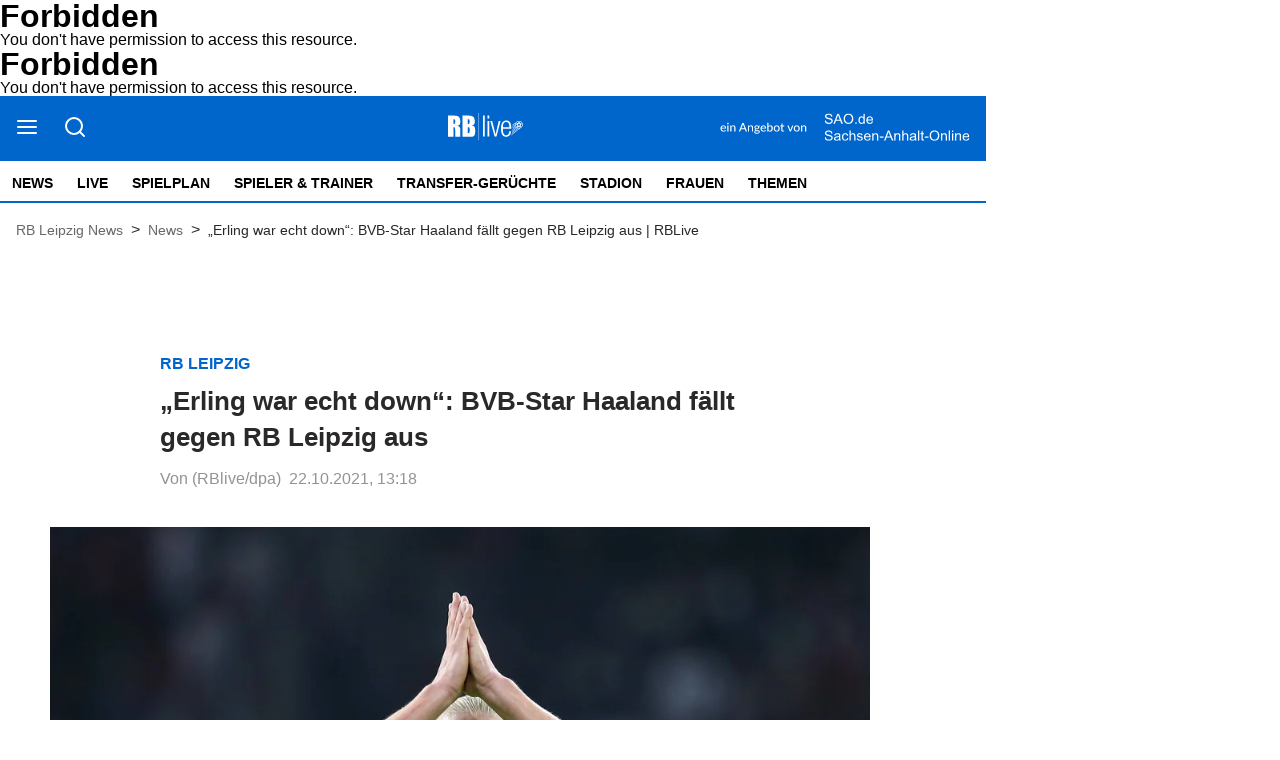

--- FILE ---
content_type: text/html; charset=utf-8
request_url: https://rblive.de/news/erling-war-echt-down-bvb-star-haaland-faellt-gegen-rb-leipzig-aus-3305852
body_size: 8242
content:
<!DOCTYPE html><html lang="de" data-enable-sso="false"><head>

      <link rel="preload prefetch stylesheet" href="/designs/bmg_base_design/1.0.184/styles-rbl.css" as="style">

      <link rel="preload prefetch stylesheet" href="/static/css/styles-delivery-rbl-base.e3cb9d79.css" as="style">

    <title>„Erling war echt down“: BVB-Star Haaland fällt gegen RB Leipzig aus | RBLive</title>
    <meta charset="UTF-8">
    <meta name="theme-color" content="#0066CC">
    <meta name="viewport" content="width=device-width, initial-scale=1.0">
    <meta http-equiv="X-UA-Compatible" content="IE=edge">




      <meta name="title" content="„Erling war echt down“: BVB-Star Haaland fällt gegen RB Leipzig aus | RBLive">
      <meta name="description" content="„Es wird ein bisschen Zeit ins Land gehen”, sagt Marco Rose über die Rückkehr von Erling Haaland. „Erling war echt down“: BVB-Star Haaland fällt gegen RB Leipzig aus.">
    
      <meta name="copyright" content="RBLive">
    
  <meta name="author" content="(RBlive/dpa)">
    <meta name="robots" content="INDEX, FOLLOW, MAX-SNIPPET:-1, MAX-IMAGE-PREVIEW:LARGE, MAX-VIDEO-PREVIEW:-1">
    <link rel="canonical" href="https://rblive.de/news/erling-war-echt-down-bvb-star-haaland-faellt-gegen-rb-leipzig-aus-3305852">

    <link rel="apple-touch-icon" sizes="57x57" href="/static/favicons/rbl-apple-icon-57x57.png">
    <link rel="apple-touch-icon" sizes="60x60" href="/static/favicons/rbl-apple-icon-60x60.png">
    <link rel="apple-touch-icon" sizes="72x72" href="/static/favicons/rbl-apple-icon-72x72.png">
    <link rel="apple-touch-icon" sizes="76x76" href="/static/favicons/rbl-apple-icon-76x76.png">
    <link rel="apple-touch-icon" sizes="114x114" href="/static/favicons/rbl-apple-icon-114x114.png">
    <link rel="apple-touch-icon" sizes="120x120" href="/static/favicons/rbl-apple-icon-120x120.png">
    <link rel="apple-touch-icon" sizes="144x144" href="/static/favicons/rbl-apple-icon-144x144.png">
    <link rel="apple-touch-icon" sizes="152x152" href="/static/favicons/rbl-apple-icon-152x152.png">
    <link rel="apple-touch-icon" sizes="180x180" href="/static/favicons/rbl-apple-icon-180x180.png">
    <link rel="icon" type="image/png" sizes="192x192" href="/static/favicons/rbl-android-icon-192x192.png">
    <link rel="icon" type="image/png" sizes="16x16" href="/static/favicons/rbl-favicon-16x16.png">
    <link rel="icon" type="image/png" sizes="32x32" href="/static/favicons/rbl-favicon-32x32.png">
    <link rel="icon" type="image/png" sizes="96x96" href="/static/favicons/rbl-favicon-96x96.png">

    
<script>
    window.as_cat="news"
    window.as_subcat=""
    window.ad_channel="football"
    window.ivw_desktop="rblive"
    window.ivw_mobile="rblive"
    window.doc_id="3305852"
</script>
    

      <meta property="og:url" content="https://rblive.de/news/erling-war-echt-down-bvb-star-haaland-faellt-gegen-rb-leipzig-aus-3305852">
      <meta property="og:type" content="article">
      <meta property="og:title" content="„Erling war echt down“: BVB-Star Haaland fällt gegen RB Leipzig aus | RBLive">
      <meta property="og:description" content="„Es wird ein bisschen Zeit ins Land gehen”, sagt Marco Rose über die Rückkehr von Erling Haaland. „Erling war echt down“: BVB-Star Haaland fällt gegen RB Leipzig aus.">
      <meta property="og:image" content="https://bmg-images.forward-publishing.io/rbl/fc150f46-1fc6-4d87-9542-1b413d70c5ca.jpeg?rect=0%2C108%2C3000%2C1687&amp;w=1024">
      <meta property="twitter:card" content="summary_large_image">
      <meta property="twitter:image" content="https://bmg-images.forward-publishing.io/rbl/fc150f46-1fc6-4d87-9542-1b413d70c5ca.jpeg?rect=0%2C108%2C3000%2C1687&amp;w=1024&amp;auto=format">

  <script type="application/ld+json">
    {"@context":"https://schema.org","@type":"NewsArticle","mainEntityOfPage":{"@type":"WebPage","@id":"https://rblive.de/news/erling-war-echt-down-bvb-star-haaland-faellt-gegen-rb-leipzig-aus-3305852"},"headline":"„Erling war echt down“: BVB-Star Haaland fällt gegen RB Leipzig aus | RBLive","image":["https://bmg-images.forward-publishing.io/rbl/fc150f46-1fc6-4d87-9542-1b413d70c5ca.jpeg?rect=0%2C108%2C3000%2C1687&w=1024&auto=format"],"datePublished":"2021-10-22T11:18:00Z","description":"Borussia Dortmund muss erneut auf Erling Haaland verzichten. „Erling wird ein paar Wochen fehlen. Er hat eine Verletzung am Hüftbeuger. Es wird ein bisschen Zeit ins Land gehen“, sagte Trainer Marco Rose einen Tag vor dem Bundesligaspiel bei Arminia Bielefeld an diesem Samstag (15.30 Uhr/Sky)....","author":[{"@type":"Person","name":"(RBlive/dpa)"}],"publisher":{"@type":"Organization","name":"rblive.de","logo":{"@type":"ImageObject","url":"https://rblive.de/static/images/rbl-logo-v2.png","width":200,"height":73}},"isAccessibleForFree":"True","hasPart":{"@type":"WebPageElement","isAccessibleForFree":"True"}}
  </script>

  <!DOCTYPE HTML PUBLIC "-//IETF//DTD HTML 2.0//EN">
<html><head>
<title>403 Forbidden</title>
</head><body>
<h1>Forbidden</h1>
<p>You don't have permission to access this resource.</p>
<script defer src="https://static.cloudflareinsights.com/beacon.min.js/vcd15cbe7772f49c399c6a5babf22c1241717689176015" integrity="sha512-ZpsOmlRQV6y907TI0dKBHq9Md29nnaEIPlkf84rnaERnq6zvWvPUqr2ft8M1aS28oN72PdrCzSjY4U6VaAw1EQ==" data-cf-beacon='{"version":"2024.11.0","token":"ca7bee5f60ce41c18bdeb1c3ca2a8d4e","r":1,"server_timing":{"name":{"cfCacheStatus":true,"cfEdge":true,"cfExtPri":true,"cfL4":true,"cfOrigin":true,"cfSpeedBrain":true},"location_startswith":null}}' crossorigin="anonymous"></script>
</body></html>
</head>

  <body lang="en"><!DOCTYPE HTML PUBLIC "-//IETF//DTD HTML 2.0//EN">
<html><head>
<title>403 Forbidden</title>
</head><body>
<h1>Forbidden</h1>
<p>You don't have permission to access this resource.</p>
</body></html>







<script id="ie-block-script">
    
    if (window.navigator.userAgent.match(/(MSIE|Trident)/)) {
        // stop page loading
        // window.stop() will always error since we screen for IE above, but left to convey the meaning
        try {
            window.stop();
        } catch (exception) {
            document.execCommand('Stop');
        }
        document.body.innerHTML =
            
           "<div style='position:absolute;top:40%;left:20%;width:60%;background:white;text-align:center;'>" +
            "<img src='/static/images/rbl-logo.svg' />" +
            "<hr/>" +
               "<p style='font-size:1.1em'>Sie verwenden den Microsoft Internet Explorer. Bei der Anzeige unserer Website kann es dabei leider zu Darstellungsproblemen kommen.</p>" +
            "<br/>" +
               "<p style='font-size:1.1em'>Für eine fehlerfreie Darstellung verwenden Sie bitte einen anderen Browser, beispielsweise: Microsoft Edge, Mozilla Firefox, Google Chrome oder Apple Safari.</p>" +
           "</div>"
    } else {
        
        document.body.removeChild(document.getElementById("ie-block-script"))
    }
</script>

    <div class="page-holder">

<div class="ad-skyscraper">
    <div id="ad-skyscraper"></div>
</div>
      <div class="fp-page-content">


<header id="fp-main-header" class="fp-main-header">
    <div class="fp-container">
        <div class="fp-header">
            <div class="fp-main-header__top">


    
                    <div class="fp-main-header__links">
                        <ul>                         </ul>
                    </div>
            </div>
            <div class="fp-header__sticky-wrapper">
                <div class="fp-header__sticky">
                    <div class="fp-main-header__middle">
                        <div class="fp-main-header__menu-search-wrapper">
                            <a class="fp-main-header__menu-search-wrapper--burger" title="Open Menu" tabindex="0">
                                <svg width="23" height="22" viewBox="0 0 23 22" fill="none" xmlns="http://www.w3.org/2000/svg">
                                    <path d="M2 11H20" stroke="black" stroke-width="2" stroke-linecap="round" stroke-linejoin="round"></path>
                                    <path d="M2 5H20" stroke="black" stroke-width="2" stroke-linecap="round" stroke-linejoin="round"></path>
                                    <path d="M2 17H20" stroke="black" stroke-width="2" stroke-linecap="round" stroke-linejoin="round"></path>
                                </svg>
                            </a>
                            <a class="fp-main-header__menu-search-wrapper--search" title="Search Here" tabindex="0">
                                <svg width="23" height="22" viewBox="0 0 23 22" fill="none" xmlns="http://www.w3.org/2000/svg">
                                    <path d="M11 18C15.4183 18 19 14.4183 19 10C19 5.58172 15.4183 2 11 2C6.58172 2 3 5.58172 3 10C3 14.4183 6.58172 18 11 18Z" stroke="black" stroke-width="2" stroke-linecap="round" stroke-linejoin="round"></path>
                                    <path d="M21 20L16.65 15.65" stroke="black" stroke-width="2" stroke-linecap="round" stroke-linejoin="round"></path>
                                </svg>
                            </a>
                        </div>

                        <div class="fp-main-header__logo" title="Homepage">
                            <a href="/">
                                    <img src="/static/images/rbl-logo.svg" alt="RBLive-Logo" title="RB Leipzig News">
                            </a>
                        </div>
                            <div class="rbl-info">
                                <a href="https://www.sao.de" target="_blank">
                                    <img src="/static/images/rb-live-info.svg">
                                </a>
                            </div>
                    </div>

                    <div class="fp-main-header__bottom">

    <nav class="fp-main-nav " data-id="js-nav" data-t-name="Mainnavigation">
            <div data-id="js-pointer" class="nav__pointer"></div>

                        <ul class="fp-main-nav__list nav__list">
                  <li class="fp-main-nav__list-item
">
                    <a class="text-14--bold" href="/" target="_self">
                      News
                    </a>
                  </li>
                  <li class="fp-main-nav__list-item
">
                    <a class="text-14--bold" href="/live" target="_self">
                      Live
                    </a>
                  </li>
                  <li class="fp-main-nav__list-item
">
                    <a class="text-14--bold" href="/spielplan" target="_self">
                      Spielplan
                    </a>
                  </li>
                  <li class="fp-main-nav__list-item
">
                    <a class="text-14--bold" href="/spieler-trainer" target="_self">
                      Spieler &amp; Trainer
                    </a>
                  </li>
                  <li class="fp-main-nav__list-item
">
                    <a class="text-14--bold" href="/transfer-geruechte" target="_self">
                      Transfer-Gerüchte
                    </a>
                  </li>
                  <li class="fp-main-nav__list-item
">
                    <a class="text-14--bold" href="/stadion" target="_self">
                      Stadion
                    </a>
                  </li>
                  <li class="fp-main-nav__list-item
">
                    <a class="text-14--bold" href="/frauen">
                      Frauen
                    </a>
                  </li>
                  <li class="fp-main-nav__list-item
">
                    <a class="text-14--bold" href="/thema" target="_self">
                      Themen
                    </a>
                  </li>
            </ul>

    </nav>
                    </div>
                </div>
            </div>
        </div>

        
        <div class="fp-header-responsive-wrapper">
            <div class="fp-header-responsive">
                <aside class="fp-header-responsive__top">
                    <div class="fp-header-responsive__top--menu">
                        <a class="fp-main-header__menu-search-wrapper--burger" title="Open Menu" tabindex="0">
                            <svg width="23" height="22" viewBox="0 0 23 22" fill="none" xmlns="http://www.w3.org/2000/svg">
                                <path d="M2 11H20" stroke="black" stroke-width="2" stroke-linecap="round" stroke-linejoin="round"></path>
                                <path d="M2 5H20" stroke="black" stroke-width="2" stroke-linecap="round" stroke-linejoin="round"></path>
                                <path d="M2 17H20" stroke="black" stroke-width="2" stroke-linecap="round" stroke-linejoin="round"></path>
                            </svg>
                        </a>
                    </div>

                    <div class="fp-header-responsive__top__logo" title="Homepage">
                        <a href="/">
                            <img src="/static/images/rbl-logo-mobile.svg" alt="RBLive-Logo" title="RB Leipzig News">
                        </a>
                    </div>
                        <div class="rbl-info">
                            <a href="https://www.sao.de" target="_blank">
                                <img src="/static/images/rb-live-info.svg">
                            </a>
                        </div>
                </aside>
                <aside class="fp-header-responsive__bottom">

    <nav class="fp-main-nav " data-id="js-nav" data-t-name="Mainnavigation">
            <div data-id="js-pointer" class="nav__pointer"></div>

                        <ul class="fp-main-nav__list nav__list">
                  <li class="fp-main-nav__list-item
">
                    <a class="text-14--bold" href="/" target="_self">
                      News
                    </a>
                  </li>
                  <li class="fp-main-nav__list-item
">
                    <a class="text-14--bold" href="/live" target="_self">
                      Live
                    </a>
                  </li>
                  <li class="fp-main-nav__list-item
">
                    <a class="text-14--bold" href="/spielplan" target="_self">
                      Spielplan
                    </a>
                  </li>
                  <li class="fp-main-nav__list-item
">
                    <a class="text-14--bold" href="/spieler-trainer" target="_self">
                      Spieler &amp; Trainer
                    </a>
                  </li>
                  <li class="fp-main-nav__list-item
">
                    <a class="text-14--bold" href="/transfer-geruechte" target="_self">
                      Transfer-Gerüchte
                    </a>
                  </li>
                  <li class="fp-main-nav__list-item
">
                    <a class="text-14--bold" href="/stadion" target="_self">
                      Stadion
                    </a>
                  </li>
                  <li class="fp-main-nav__list-item
">
                    <a class="text-14--bold" href="/frauen">
                      Frauen
                    </a>
                  </li>
                  <li class="fp-main-nav__list-item
">
                    <a class="text-14--bold" href="/thema" target="_self">
                      Themen
                    </a>
                  </li>
            </ul>

    </nav>
                </aside>
            </div>
        </div>
    </div>


<div class="fp-main-header-search__overlay"></div>
<div class="fp-main-header-search">
  <div class="fp-main-header-search__container fp-container">
    <div class="fp-main-header-search__input-wrapper">
      <span id="headerSearchButton" class="fp-main-header-search__search">
        <svg width="24" height="24" viewBox="0 0 24 24" fill="none" xmlns="http://www.w3.org/2000/svg">
          <path d="M11 19C15.4183 19 19 15.4183 19 11C19 6.58172 15.4183 3 11 3C6.58172 3 3 6.58172 3 11C3 15.4183 6.58172 19 11 19Z" stroke="#D0D0D0" stroke-width="2" stroke-linecap="round" stroke-linejoin="round"></path>
          <path d="M20.9999 21L16.6499 16.65" stroke="#D0D0D0" stroke-width="2" stroke-linecap="round" stroke-linejoin="round"></path>
        </svg>
      </span>
      <input id="headerSearchInput" maxlength="200" type="text" class="header-input js-sidebar-search__input" placeholder="Suchen und drücken Sie die Eingabetaste">
    </div>
    <span class="fp-main-header-search__close" title="Close Search">
      <svg width="24" height="24" viewBox="0 0 24 24" fill="none" xmlns="http://www.w3.org/2000/svg">
        <path d="M18 6L6 18" stroke="#D0D0D0" stroke-width="2" stroke-linecap="round" stroke-linejoin="round"></path>
        <path d="M6 6L18 18" stroke="#D0D0D0" stroke-width="2" stroke-linecap="round" stroke-linejoin="round"></path>
      </svg>
    </span>
  </div>
</div>



<div class="fp-sidebar-menu__overlay"></div>
  <aside class="fp-sidebar-menu">
    <div class="fp-sidebar-menu__header">
      <div class="fp-sidebar-menu__header--logo">
        <img src="/static/images/rbl-logo-blue.svg" alt="RBLive-Logo" title="RB Leipzig News">
      </div>
      <a class="fp-sidebar-menu__header--close">
        <svg width="24" height="24" viewBox="0 0 24 24" fill="none" xmlns="http://www.w3.org/2000/svg">
          <path d="M18 6L6 18" stroke="#D0D0D0" stroke-width="2" stroke-linecap="round" stroke-linejoin="round"></path>
          <path d="M6 6L18 18" stroke="#D0D0D0" stroke-width="2" stroke-linecap="round" stroke-linejoin="round"></path>
        </svg>
      </a>
    </div>

    <div class="fp-sidebar-menu__search-wrapper">
        <span id="sidebarSearchButton" class="fp-sidebar-menu__search" title="Search Here" tabindex="0">
            <svg width="24" height="24" viewBox="0 0 24 24" fill="none" xmlns="http://www.w3.org/2000/svg">
                <path d="M11 19C15.4183 19 19 15.4183 19 11C19 6.58172 15.4183 3 11 3C6.58172 3 3 6.58172 3 11C3 15.4183 6.58172 19 11 19Z" stroke="#8AA0BD" stroke-width="2" stroke-linecap="round" stroke-linejoin="round"></path>
                <path d="M21.0004 20.9999L16.6504 16.6499" stroke="#8AA0BD" stroke-width="2" stroke-linecap="round" stroke-linejoin="round"></path>
            </svg>
        </span>

        <input id="sidebarSearchInput" maxlength="200" type="text" class="fp-sidebar-menu__search__input" placeholder="Suche">

        <span class="fp-sidebar-menu__search__close" title="Close Search">
            <svg width="24" height="24" viewBox="0 0 24 24" fill="none" xmlns="http://www.w3.org/2000/svg">
                <path d="M18 6L6 18" stroke="#D0D0D0" stroke-width="2" stroke-linecap="round" stroke-linejoin="round"></path>
                <path d="M6 6L18 18" stroke="#D0D0D0" stroke-width="2" stroke-linecap="round" stroke-linejoin="round"></path>
            </svg>
        </span>

    </div>

              <nav class="fp-sidebar-menu__nav fp-sidebar-menu__main-nav">
            <div class="fp-sidebar-menu__nav--header">
              <span>
                  <a href="/" target="_self">News
                  </a>
              </span>
            </div>
            <ul class="fp-sidebar-menu__nav--list">
            </ul>
            <div class="fp-sidebar-menu__nav--header">
              <span>
                  <a href="/live" target="_self">Live
                  </a>
              </span>
            </div>
            <ul class="fp-sidebar-menu__nav--list">
            </ul>
            <div class="fp-sidebar-menu__nav--header">
              <span>
                  <a href="/spielplan" target="_self">Spielplan
                  </a>
              </span>
            </div>
            <ul class="fp-sidebar-menu__nav--list">
            </ul>
            <div class="fp-sidebar-menu__nav--header">
              <span>
                  <a href="/spieler-trainer" target="_self">Spieler &amp; Trainer
                  </a>
              </span>
            </div>
            <ul class="fp-sidebar-menu__nav--list">
            </ul>
            <div class="fp-sidebar-menu__nav--header">
              <span>
                  <a href="/transfer-geruechte" target="_self">Transfer-Gerüchte
                  </a>
              </span>
            </div>
            <ul class="fp-sidebar-menu__nav--list">
            </ul>
            <div class="fp-sidebar-menu__nav--header">
              <span>
                  <a href="/stadion" target="_self">Stadion
                  </a>
              </span>
            </div>
            <ul class="fp-sidebar-menu__nav--list">
            </ul>
            <div class="fp-sidebar-menu__nav--header">
              <span>
                  <a href="/frauen">Frauen
                  </a>
              </span>
            </div>
            <ul class="fp-sidebar-menu__nav--list">
            </ul>
            <div class="fp-sidebar-menu__nav--header">
              <span>
                  <a href="/thema" target="_self">Themen
                  </a>
              </span>
            </div>
            <ul class="fp-sidebar-menu__nav--list">
            </ul>
        </nav>






      



                    <nav class="fp-sidebar-menu__nav">
                    <div class="fp-sidebar-menu__nav--header">
                      <span>About</span>
                    </div>
                    <ul class="fp-sidebar-menu__nav--list">
                            <li class="fp-sidebar-menu__nav--item">
                              <a class="text-base-secondary--semibold" href="https://rblive.de/general/impressum-3594745" target="_self">
                                  Impressum
                              </a>
                            </li>
                            <li class="fp-sidebar-menu__nav--item">
                              <a class="text-base-secondary--semibold" href="https://rblive.de/about/kontakt-zur-redaktion-von-rblive-3309220" target="_self">
                                  Kontakt
                              </a>
                            </li>
                            <li class="fp-sidebar-menu__nav--item">
                              <a class="text-base-secondary--semibold" href="https://www.mz.de/general/datenschutzerklaerung-197" target="_self">
                                  Datenschutz
                              </a>
                            </li>
                            <li class="fp-sidebar-menu__nav--item">
                              <a class="text-base-secondary--semibold cookie-einstellungen" href="/" target="_self" data-cmp-id="573455">
                                  Cookie-Einstellungen
                              </a>
                            </li>
                            <li class="fp-sidebar-menu__nav--item">
                              <a class="text-base-secondary--semibold" href="https://rblive.de/about/browser-notifications-bei-rblive-3309238" target="_self">
                                  Browser Notifications
                              </a>
                            </li>
                    </ul>
              </nav>


        <aside class="fp-sidebar-menu__social-media">
          <div class="fp-sidebar-menu__nav--header">
            <span>Social Media</span>
          </div>

              <div class="fp-social-media">
                <a href="https://twitter.com/rb_live" class="fp-social-media__twitter" target="_blank" rel="noopener noreferrer" title="Twitter">
                    <svg width="24" height="24" viewBox="0 0 24 24" fill="none" xmlns="http://www.w3.org/2000/svg">
                        <path d="M23 3C22.0424 3.67548 20.9821 4.19211 19.86 4.53C19.2577 3.83751 18.4573 3.34669 17.567 3.12393C16.6767 2.90116 15.7395 2.9572 14.8821 3.28445C14.0247 3.61171 13.2884 4.1944 12.773 4.95372C12.2575 5.71303 11.9877 6.61234 12 7.53V8.53C10.2426 8.57557 8.50127 8.18581 6.93101 7.39545C5.36074 6.60508 4.01032 5.43864 3 4C3 4 -1 13 8 17C5.94053 18.398 3.48716 19.0989 1 19C10 24 21 19 21 7.5C20.9991 7.22145 20.9723 6.94359 20.92 6.67C21.9406 5.66349 22.6608 4.39271 23 3V3Z" stroke="#2A2828" stroke-opacity="0.5" stroke-width="2" stroke-linecap="round" stroke-linejoin="round"></path>
                    </svg>
                </a>

                <a href="https://www.facebook.com/rasenballsportlive/" class="fp-social-media__facebook" target="_blank" rel="noopener noreferrer" title="Facebook">
                    <svg width="24" height="24" viewBox="0 0 24 24" fill="none" xmlns="http://www.w3.org/2000/svg">
                        <path d="M18 2H15C13.6739 2 12.4021 2.52678 11.4645 3.46447C10.5268 4.40215 10 5.67392 10 7V10H7V14H10V22H14V14H17L18 10H14V7C14 6.73478 14.1054 6.48043 14.2929 6.29289C14.4804 6.10536 14.7348 6 15 6H18V2Z" stroke="#2A2828" stroke-opacity="0.5" stroke-width="2" stroke-linecap="round" stroke-linejoin="round"></path>
                    </svg>
                </a>
              </div>
        </aside>

  </aside>
</header>



  <main class="fp-page-content" id="article-main">
        <div class="fp-container">
            <ol itemscope="" itemtype="https://schema.org/BreadcrumbList" class="fp-breadcrumbs fp-breadcrumbs__article">
              
    <li itemprop="itemListElement" itemscope="" itemtype="https://schema.org/ListItem" class="fp-breadcrumbs__item">
      
            <a itemprop="item" href="/" id="breadcrumb-item-1">
              <span itemprop="name" class="fp-breadcrumbs__item-text">RB Leipzig News</span>
            </a>
          
      <meta itemprop="position" content="1">
    </li>
    
    
          <span class="fp-breadcrumbs__arrow">
            &gt;
          </span>
        
  
              
    <li itemprop="itemListElement" itemscope="" itemtype="https://schema.org/ListItem" class="fp-breadcrumbs__item">
      
            <a itemprop="item" href="/news" id="breadcrumb-item-2">
              <span itemprop="name" class="fp-breadcrumbs__item-text">News</span>
            </a>
          
      <meta itemprop="position" content="2">
    </li>
    
    
          <span class="fp-breadcrumbs__arrow">
            &gt;
          </span>
        
  
              
              
    <li itemprop="itemListElement" itemscope="" itemtype="https://schema.org/ListItem" class="fp-breadcrumbs__item">
      
            <h1 itemprop="name" id="breadcrumb-item-3" class="fp-breadcrumbs__item-text">
              „Erling war echt down“: BVB-Star Haaland fällt gegen RB Leipzig aus | RBLive
            </h1>
          
      <meta itemprop="position" content="3">
    </li>
    
    
  
            </ol>
        </div>
      <div><div class="fp-container__extra-large relative-container"><div class="fp-container-2"></div></div><div class="fp-article-body fp-breaking-news" data-t-name="Minifeature" data-fp-container-name="breaking-news-header"></div><article class="fp-article-block"><div class="fp-container__small"><div><div class="fp-article-heading"><header><h2><span class="fp-article-heading__catchline text-base--bold">RB Leipzig</span><span class="fp-article-heading__title text-xxxl--bold" data-fp-flag="article-title-badge">„Erling war echt down“: BVB-Star Haaland fällt gegen RB Leipzig aus</span></h2></header><div class="fp-article-heading__details"><span class="fp-article-heading__author">Von (RBlive/dpa)</span> <span class="fp-article-heading__date ld-date-replace">22.10.2021, 13:18</span></div></div></div></div><div id="article-image" class="fp-container__large article-image"><div><div class="key-visual-image-wrapper" data-fp-flag="key-visual-image-wrapper"><figure class="fp-figure embed" data-component-name="Image"><div class="fp-image-wrapper"><img data-fp-flag="key-visual-image" class="fp-lazyload lazyload" data-src="https://bmg-images.forward-publishing.io/rbl/fc150f46-1fc6-4d87-9542-1b413d70c5ca.jpeg?w=1024&amp;auto=format" data-srcset="https://bmg-images.forward-publishing.io/rbl/fc150f46-1fc6-4d87-9542-1b413d70c5ca.jpeg?w=2048&amp;auto=format 2048w,https://bmg-images.forward-publishing.io/rbl/fc150f46-1fc6-4d87-9542-1b413d70c5ca.jpeg?w=1024&amp;auto=format 1024w,https://bmg-images.forward-publishing.io/rbl/fc150f46-1fc6-4d87-9542-1b413d70c5ca.jpeg?w=640&amp;auto=format 640w,https://bmg-images.forward-publishing.io/rbl/fc150f46-1fc6-4d87-9542-1b413d70c5ca.jpeg?w=320&amp;auto=format 320w,https://bmg-images.forward-publishing.io/rbl/fc150f46-1fc6-4d87-9542-1b413d70c5ca.jpeg?w=160&amp;auto=format 160w" data-sizes="auto" style="display: block; width: 100%;" loading="lazy" alt="„Es wird ein bisschen Zeit ins Land gehen”, sagt Marco Rose über die Rückkehr von Erling Haaland."></div></figure><figcaption class="fp-image-info"><span data-fp-flag="main-image-caption" data-caption="img-caption">„Es wird ein bisschen Zeit ins Land gehen”, sagt Marco Rose über die Rückkehr von Erling Haaland.</span> <span data-fp-flag="main-image-source">imago images/MIS</span></figcaption></div></div></div><div id="ad-top-banner-mobile" data-screen="mobile"></div><div id="ad-top-banner" data-screen="desktop"></div><div class="fp-article-body" data-t-name="Article"><p class="fp-paragraph">Borussia Dortmund muss erneut auf Erling Haaland verzichten. „Erling wird ein paar Wochen fehlen. Er hat eine Verletzung am Hüftbeuger. Es wird ein bisschen Zeit ins Land gehen“, sagte Trainer Marco Rose einen Tag vor dem Bundesligaspiel bei Arminia Bielefeld an diesem Samstag (15.30 Uhr/Sky). Somit fällt Haaland auch im übernächsten Spiel gegen RB Leipzig aus. Die Schwarz-Gelben gastieren in zwei Wochen am 6. November (18.30 Uhr) in Leipzig.</p><div class="fp-subheading fp-container__small"><h2 class="text-xxl--bold">Marco Rose: „Nicht gut für uns und den Jungen”</h2></div><p class="fp-paragraph">Der Ausfall des torgefährlichsten Profis, der erst am vergangenen Wochenende gegen Mainz nach rund dreiwöchiger Zwangspause sein Comeback gefeiert hatte, trifft den Tabellenzweiten nach dem bitteren 0:4 in Amsterdam hart. „Erling war echt down. Dass er jetzt schon wieder ausfällt, ist nicht gut für uns und auch nicht für den Jungen“, sagte Rose.</p><p class="fp-paragraph">Neben Haaland stehen dem Fußball-Bundesligisten auch die beiden Außenverteidiger Thomas Meunier und Nico Schulz derzeit nicht zur Verfügung. Der Belgier Meunier klagt über Probleme am Fuß, Schulz zog sich in Amsterdam einen Muskelfaserriss zu. „Es geht darum, dass wir unseren Fokus schärfen und nicht rumjammern. Ich wüsste keinen Grund, warum wir nicht selbstbewusst auftreten sollten. Aber wir müssen eine Reaktion zeigen“, kommentierte Rose. </p></div>
<div id="taboola-feed-below-article-thumbnails" data-url="//cdn.taboola.com/libtrc/dumontmedia-rblive/loader.js" data-enabled="" data-compliance="true" data-paid="false" data-nosnippet="">
</div>
<div id="nativendo-artikel"></div><div class="fp-container__small"><aside class="fp-article-block__social-media" data-service="social-media-share-buttons"><a class="fp-article-block__social-media--button" rel="noopener noreferrer" target="_blank" data-service="facebook" href="https://www.facebook.com/sharer/sharer.php?u=https%3A%2F%2Frblive.de%2Fnews%2Ferling-war-echt-down-bvb-star-haaland-faellt-gegen-rb-leipzig-aus-3305852"><span><svg width="24" height="24" viewBox="0 0 24 24" fill="none" xmlns="http://www.w3.org/2000/svg"><path d="M18 2H15C13.6739 2 12.4021 2.52678 11.4645 3.46447C10.5268 4.40215 10 5.67392 10 7V10H7V14H10V22H14V14H17L18 10H14V7C14 6.73478 14.1054 6.48043 14.2929 6.29289C14.4804 6.10536 14.7348 6 15 6H18V2Z" stroke="#2A2828" stroke-opacity="0.5" stroke-width="2" stroke-linecap="round" stroke-linejoin="round"></path></svg> </span></a><a class="fp-article-block__social-media--button" rel="noopener noreferrer" target="_blank" data-service="twitter" href="https://twitter.com/intent/tweet?url=https%3A%2F%2Frblive.de%2Fnews%2Ferling-war-echt-down-bvb-star-haaland-faellt-gegen-rb-leipzig-aus-3305852&amp;text=%E2%80%9EErling%20war%20echt%20down%E2%80%9C%3A%20BVB-Star%20Haaland%20f%C3%A4llt%20gegen%20RB%20Leipzig%20aus%20%7C%20RBLive"><span><svg width="24" height="24" viewBox="0 0 24 24" fill="none" xmlns="http://www.w3.org/2000/svg"><path d="M23 3C22.0424 3.67548 20.9821 4.19211 19.86 4.53C19.2577 3.83751 18.4573 3.34669 17.567 3.12393C16.6767 2.90116 15.7395 2.9572 14.8821 3.28445C14.0247 3.61171 13.2884 4.1944 12.773 4.95372C12.2575 5.71303 11.9877 6.61234 12 7.53V8.53C10.2426 8.57557 8.50127 8.18581 6.93101 7.39545C5.36074 6.60508 4.01032 5.43864 3 4C3 4 -1 13 8 17C5.94053 18.398 3.48716 19.0989 1 19C10 24 21 19 21 7.5C20.9991 7.22145 20.9723 6.94359 20.92 6.67C21.9406 5.66349 22.6608 4.39271 23 3V3Z" stroke="#2A2828" stroke-opacity="0.5" stroke-width="2" stroke-linecap="round" stroke-linejoin="round"></path></svg></span></a></aside></div><div data-t-name="Sidebar" class="fp-related-articles"><section class="fp-related-articles fp-section embed fp-container__large"><header class="fp-category-name-header"><aside class="fp-category-name-header__content"></aside></header><div><!-- Display grid solution  -->
<div class="fp-article-list">
        <article class="fp-article  ratio secondary-teaser " data-ratio="16:9">
            <a href="/news/rb-star-nusa-ich-will-den-ballon-d-or-gewinnen-4180877">
                <picture class="fp-article__image">
                    <img src="https://bmg-images.forward-publishing.io/2026/01/14/c0e3eead-2b43-4656-8703-d97ca5f678ac.jpeg?rect=428%2C0%2C3000%2C1687&amp;width=100" data-src="https://bmg-images.forward-publishing.io/2026/01/14/c0e3eead-2b43-4656-8703-d97ca5f678ac.jpeg?rect=428%2C0%2C3000%2C1687&amp;w=1024&amp;auto=format" data-srcset="https://bmg-images.forward-publishing.io/2026/01/14/c0e3eead-2b43-4656-8703-d97ca5f678ac.jpeg?rect=428%2C0%2C3000%2C1687&amp;width=2048 2048w, https://bmg-images.forward-publishing.io/2026/01/14/c0e3eead-2b43-4656-8703-d97ca5f678ac.jpeg?rect=428%2C0%2C3000%2C1687&amp;width=1024 1024w, https://bmg-images.forward-publishing.io/2026/01/14/c0e3eead-2b43-4656-8703-d97ca5f678ac.jpeg?rect=428%2C0%2C3000%2C1687&amp;width=640 640w, https://bmg-images.forward-publishing.io/2026/01/14/c0e3eead-2b43-4656-8703-d97ca5f678ac.jpeg?rect=428%2C0%2C3000%2C1687&amp;width=320 320w, https://bmg-images.forward-publishing.io/2026/01/14/c0e3eead-2b43-4656-8703-d97ca5f678ac.jpeg?rect=428%2C0%2C3000%2C1687&amp;width=160 160w" data-sizes="auto" loading="lazy" class="lazyload" alt="Antonio Nusa mit Torabschluss gegen Eintracht Frankfurt." data-source="(Foto: IMAGO / Picture Point LE)">
                </picture>
                <h4 class="fp-article__catchline vertical-teasers"> RB-Star Nusa im Interview</h4>
                <h3 class="fp-article__title text-xl--bold ">"Ich will den Ballon d'Or gewinnen“</h3>
            </a>
        </article>
        <article class="fp-article  ratio secondary-teaser " data-ratio="16:9">
            <a href="/news/rb-leipzig-es-zieht-sich-werner-gibt-update-zu-bakayoko-4180857">
                <picture class="fp-article__image">
                    <img src="https://bmg-images.forward-publishing.io/2026/01/14/6033bf07-6f11-4a95-bfd0-fa383ed60219.jpeg?rect=597%2C0%2C2824%2C1588&amp;width=100" data-src="https://bmg-images.forward-publishing.io/2026/01/14/6033bf07-6f11-4a95-bfd0-fa383ed60219.jpeg?rect=597%2C0%2C2824%2C1588&amp;w=1024&amp;auto=format" data-srcset="https://bmg-images.forward-publishing.io/2026/01/14/6033bf07-6f11-4a95-bfd0-fa383ed60219.jpeg?rect=597%2C0%2C2824%2C1588&amp;width=2048 2048w, https://bmg-images.forward-publishing.io/2026/01/14/6033bf07-6f11-4a95-bfd0-fa383ed60219.jpeg?rect=597%2C0%2C2824%2C1588&amp;width=1024 1024w, https://bmg-images.forward-publishing.io/2026/01/14/6033bf07-6f11-4a95-bfd0-fa383ed60219.jpeg?rect=597%2C0%2C2824%2C1588&amp;width=640 640w, https://bmg-images.forward-publishing.io/2026/01/14/6033bf07-6f11-4a95-bfd0-fa383ed60219.jpeg?rect=597%2C0%2C2824%2C1588&amp;width=320 320w, https://bmg-images.forward-publishing.io/2026/01/14/6033bf07-6f11-4a95-bfd0-fa383ed60219.jpeg?rect=597%2C0%2C2824%2C1588&amp;width=160 160w" data-sizes="auto" loading="lazy" class="lazyload" alt="Johan Bakayoko arbeitet im Trainingslager in Portugal individuell." data-source="(Foto: IMAGO / Picture Point)">
                </picture>
                <h4 class="fp-article__catchline vertical-teasers"> "Es zieht sich"</h4>
                <h3 class="fp-article__title text-xl--bold ">RB-Coach gibt Update zu Bakayoko</h3>
            </a>
        </article>
        <article class="fp-article  ratio secondary-teaser " data-ratio="16:9">
            <a href="/news/bundesliga-rb-leipzig-will-xxl-serie-gegen-freiburg-ausbauen-4180830">
                <picture class="fp-article__image">
                    <img src="https://bmg-images.forward-publishing.io/2026/01/14/9f73b43b-70cc-4b87-9c5a-7ed21bfe3621.jpeg?rect=0%2C60%2C3947%2C2220&amp;width=100" data-src="https://bmg-images.forward-publishing.io/2026/01/14/9f73b43b-70cc-4b87-9c5a-7ed21bfe3621.jpeg?rect=0%2C60%2C3947%2C2220&amp;w=1024&amp;auto=format" data-srcset="https://bmg-images.forward-publishing.io/2026/01/14/9f73b43b-70cc-4b87-9c5a-7ed21bfe3621.jpeg?rect=0%2C60%2C3947%2C2220&amp;width=2048 2048w, https://bmg-images.forward-publishing.io/2026/01/14/9f73b43b-70cc-4b87-9c5a-7ed21bfe3621.jpeg?rect=0%2C60%2C3947%2C2220&amp;width=1024 1024w, https://bmg-images.forward-publishing.io/2026/01/14/9f73b43b-70cc-4b87-9c5a-7ed21bfe3621.jpeg?rect=0%2C60%2C3947%2C2220&amp;width=640 640w, https://bmg-images.forward-publishing.io/2026/01/14/9f73b43b-70cc-4b87-9c5a-7ed21bfe3621.jpeg?rect=0%2C60%2C3947%2C2220&amp;width=320 320w, https://bmg-images.forward-publishing.io/2026/01/14/9f73b43b-70cc-4b87-9c5a-7ed21bfe3621.jpeg?rect=0%2C60%2C3947%2C2220&amp;width=160 160w" data-sizes="auto" loading="lazy" class="lazyload" alt="RB-Profi Ridle Baku (l.) im letzten Spiel gegen Freiburg im März 2025." data-source="(Foto: IMAGO / motivio)">
                </picture>
                <h4 class="fp-article__catchline vertical-teasers"> Jahresauftakt gegen Freiburg</h4>
                <h3 class="fp-article__title text-xl--bold ">RB will XXL-Serie ausbauen</h3>
            </a>
        </article>
        <article class="fp-article  ratio secondary-teaser " data-ratio="16:9">
            <a href="/news/rb-holt-sani-so-viel-zahlt-leipzig-fuer-den-ersten-wintertransfer-4180664">
                <picture class="fp-article__image">
                    <img src="https://bmg-images.forward-publishing.io/2026/01/13/a3ef468d-f713-447f-8f4c-c7fd8aad5f2d.jpeg?rect=1214%2C746%2C2786%2C1567&amp;width=100" data-src="https://bmg-images.forward-publishing.io/2026/01/13/a3ef468d-f713-447f-8f4c-c7fd8aad5f2d.jpeg?rect=1214%2C746%2C2786%2C1567&amp;w=1024&amp;auto=format" data-srcset="https://bmg-images.forward-publishing.io/2026/01/13/a3ef468d-f713-447f-8f4c-c7fd8aad5f2d.jpeg?rect=1214%2C746%2C2786%2C1567&amp;width=2048 2048w, https://bmg-images.forward-publishing.io/2026/01/13/a3ef468d-f713-447f-8f4c-c7fd8aad5f2d.jpeg?rect=1214%2C746%2C2786%2C1567&amp;width=1024 1024w, https://bmg-images.forward-publishing.io/2026/01/13/a3ef468d-f713-447f-8f4c-c7fd8aad5f2d.jpeg?rect=1214%2C746%2C2786%2C1567&amp;width=640 640w, https://bmg-images.forward-publishing.io/2026/01/13/a3ef468d-f713-447f-8f4c-c7fd8aad5f2d.jpeg?rect=1214%2C746%2C2786%2C1567&amp;width=320 320w, https://bmg-images.forward-publishing.io/2026/01/13/a3ef468d-f713-447f-8f4c-c7fd8aad5f2d.jpeg?rect=1214%2C746%2C2786%2C1567&amp;width=160 160w" data-sizes="auto" loading="lazy" class="lazyload" alt="Aktiv auf dem Transfermarkt: RB Leipzigs Sportchef Marcel Schäfer (r.) mit Suleman Sani." data-source="(Foto: RB Leipzig)&amp;nbsp;">
                </picture>
                <h4 class="fp-article__catchline vertical-teasers"> RB holt Suleman Sani</h4>
                <h3 class="fp-article__title text-xl--bold ">So viel zahlt Leipzig für den ersten Wintertransfer</h3>
            </a>
        </article>
</div>




</div></section></div></article></div>
  </main>

<div id="ad-footer" class="center" data-screen="desktop"></div><div id="ad-footer-mobile" class="center" data-screen="mobile"></div>
<footer class="fp-footer" data-t-name="Footer">
    <div class="fp-container__extra-large">
      <div class="fp-footer__header">
        <figure class="fp-footer__logo">
          <a href="/" title="rbl">
            <img src="/static/images/rbl-logo.svg" alt="RBLive-Logo" title="RB Leipzig News">
          </a>
            <div class="rbl-info">
                <a href="https://www.sao.de">
                    <img src="/static/images/rb-live-info.svg">
                </a>
            </div>
        </figure>
      </div>
      <section class="fp-footer__body">

                    <aside class="fp-footer__links">
              <div class="fp-footer__inner">
                <div class="fp-footer__category">
                  <h4>
                    <a href="/" target="_self">News
                    </a>
                  </h4>
                </div>
                <ul>
                </ul>
              </div>
              <div class="fp-footer__inner">
                <div class="fp-footer__category">
                  <h4>
                    <a href="/live" target="_self">Live
                    </a>
                  </h4>
                </div>
                <ul>
                </ul>
              </div>
              <div class="fp-footer__inner">
                <div class="fp-footer__category">
                  <h4>
                    <a href="/spielplan" target="_self">Spielplan
                    </a>
                  </h4>
                </div>
                <ul>
                </ul>
              </div>
              <div class="fp-footer__inner">
                <div class="fp-footer__category">
                  <h4>
                    <a href="/spieler-trainer" target="_self">Spieler &amp; Trainer
                    </a>
                  </h4>
                </div>
                <ul>
                </ul>
              </div>
              <div class="fp-footer__inner">
                <div class="fp-footer__category">
                  <h4>
                    <a href="/transfer-geruechte" target="_self">Transfer-Gerüchte
                    </a>
                  </h4>
                </div>
                <ul>
                </ul>
              </div>
              <div class="fp-footer__inner">
                <div class="fp-footer__category">
                  <h4>
                    <a href="/stadion" target="_self">Stadion
                    </a>
                  </h4>
                </div>
                <ul>
                </ul>
              </div>
              <div class="fp-footer__inner">
                <div class="fp-footer__category">
                  <h4>
                    <a href="/frauen">Frauen
                    </a>
                  </h4>
                </div>
                <ul>
                </ul>
              </div>
              <div class="fp-footer__inner">
                <div class="fp-footer__category">
                  <h4>
                    <a href="/thema" target="_self">Themen
                    </a>
                  </h4>
                </div>
                <ul>
                </ul>
              </div>

                <div class="fp-footer__inner fp-footer__social-media">
                  <div class="fp-social-media">
                    <a href="https://twitter.com/rb_live" class="fp-social-media__twitter" target="_blank" rel="noopener noreferrer" title="Twitter">
                        <svg width="24" height="24" viewBox="0 0 24 24" fill="none" xmlns="http://www.w3.org/2000/svg">
                            <path d="M23 3C22.0424 3.67548 20.9821 4.19211 19.86 4.53C19.2577 3.83751 18.4573 3.34669 17.567 3.12393C16.6767 2.90116 15.7395 2.9572 14.8821 3.28445C14.0247 3.61171 13.2884 4.1944 12.773 4.95372C12.2575 5.71303 11.9877 6.61234 12 7.53V8.53C10.2426 8.57557 8.50127 8.18581 6.93101 7.39545C5.36074 6.60508 4.01032 5.43864 3 4C3 4 -1 13 8 17C5.94053 18.398 3.48716 19.0989 1 19C10 24 21 19 21 7.5C20.9991 7.22145 20.9723 6.94359 20.92 6.67C21.9406 5.66349 22.6608 4.39271 23 3V3Z" stroke="#2A2828" stroke-opacity="0.5" stroke-width="2" stroke-linecap="round" stroke-linejoin="round"></path>
                        </svg>
                    </a>

                    <a href="https://www.facebook.com/rasenballsportlive/" class="fp-social-media__facebook" target="_blank" rel="noopener noreferrer" title="Facebook">
                        <svg width="24" height="24" viewBox="0 0 24 24" fill="none" xmlns="http://www.w3.org/2000/svg">
                            <path d="M18 2H15C13.6739 2 12.4021 2.52678 11.4645 3.46447C10.5268 4.40215 10 5.67392 10 7V10H7V14H10V22H14V14H17L18 10H14V7C14 6.73478 14.1054 6.48043 14.2929 6.29289C14.4804 6.10536 14.7348 6 15 6H18V2Z" stroke="#2A2828" stroke-opacity="0.5" stroke-width="2" stroke-linecap="round" stroke-linejoin="round"></path>
                        </svg>
                    </a>
                  </div>
                </div>
          </aside>


      </section>
    </div>
</footer>
<section class="fp-copyright">
  <div class="fp-container__small">

      



                <aside class="fp-copyright__links">
            <p class="text-xs--bold">About</p>
              <a class="text-xs--regular" href="https://rblive.de/general/impressum-3594745" target="_blank" rel="noopener noreferrer">
                Impressum
              </a>
              <a class="text-xs--regular" href="https://rblive.de/about/kontakt-zur-redaktion-von-rblive-3309220" target="_self">
                Kontakt
              </a>
              <a class="text-xs--regular" href="https://www.mz.de/general/datenschutzerklaerung-197" target="_blank" rel="noopener noreferrer">
                Datenschutz
              </a>
              <a class="text-xs--regular cookie-einstellungen" href="/" target="_self" data-cmp-id="573455">
                Cookie-Einstellungen
              </a>
              <a class="text-xs--regular" href="https://rblive.de/about/browser-notifications-bei-rblive-3309238" target="_self">
                Browser Notifications
              </a>
          </aside>

  </div>
</section>



          <script src="/static/scripts/scripts.e3cb9d79.js" defer=""></script>

      </div>
    </div>

    <script src="/static/scripts/adScripts.e3cb9d79.js"></script>


  

<!DOCTYPE HTML PUBLIC "-//IETF//DTD HTML 2.0//EN">
<html><head>
<title>403 Forbidden</title>
</head><body>
<h1>Forbidden</h1>
<p>You don't have permission to access this resource.</p>
</body></html>
</body></html>